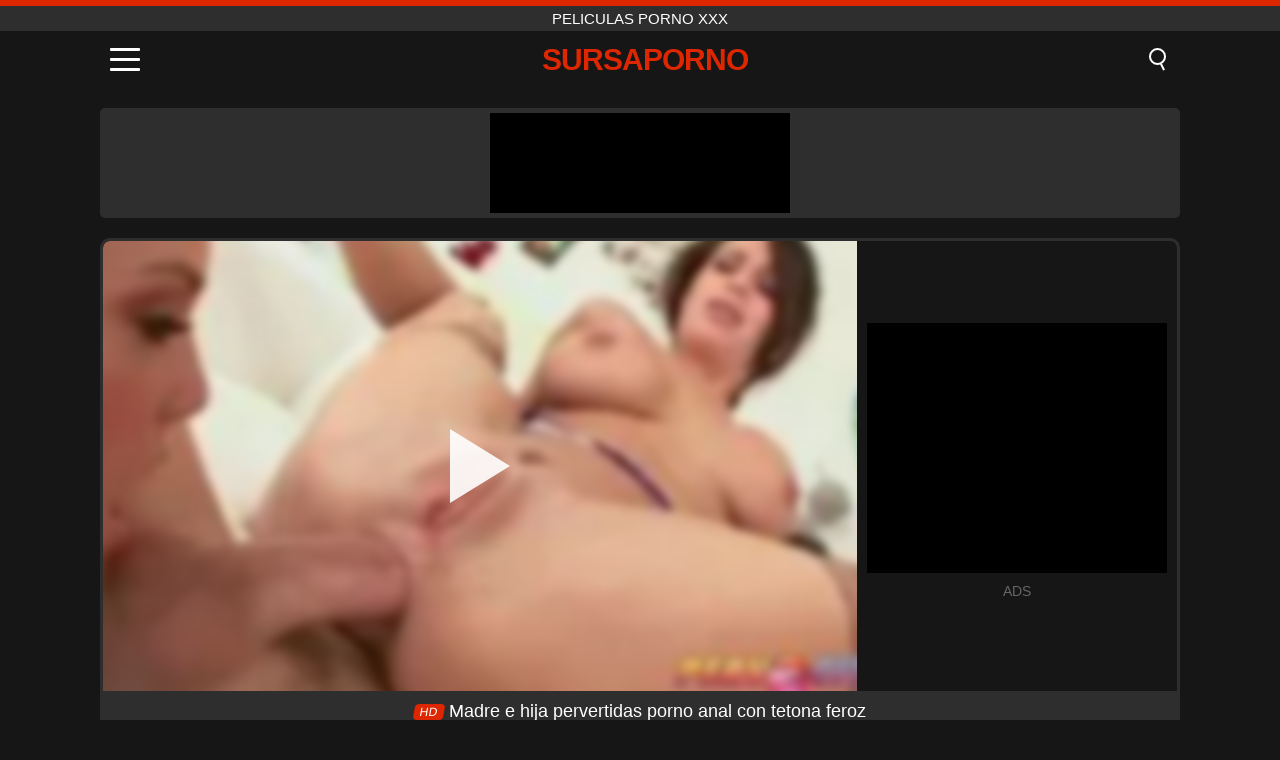

--- FILE ---
content_type: text/html; charset=UTF-8
request_url: https://sursaporno.ro/es/video/3539
body_size: 8930
content:
<!DOCTYPE html><html lang="es" translate="no"><head><meta charset="UTF-8"/><meta name="viewport" content="width=device-width, initial-scale=1"><title>Madre e hija pervertidas porno anal con tetona feroz - SURSAPORNO.RO</title><meta name="description" content="✅ Madre e hija pervertidas porno anal con tetona feroz, peliculas porno xxx. ✅"><meta name="keywords" content="madre,hija,pervertidas,porno,anal,tetona,feroz,peliculas"><meta name="robots" content="max-image-preview:large"><script type="application/ld+json">{"@context":"https://schema.org","@type":"VideoObject","name":"Madre e hija pervertidas porno anal con tetona feroz","description":"✅ Madre e hija pervertidas porno anal con tetona feroz, peliculas porno xxx. ✅","contentUrl":"https://sursaporno.ro/cdn/3539.mp4","thumbnailUrl":["https://sursaporno.ro/media/p/3539.jpg","https://sursaporno.ro/media/w/3539.webp"],"uploadDate":"2023-02-03T03:55:36+03:00","duration":"P0DT0H11M49S","interactionCount":"831"}</script><meta property="og:title" content="Madre e hija pervertidas porno anal con tetona feroz"><meta property="og:site_name" content="SURSAPORNO.RO"><meta property="og:url" content="https://sursaporno.ro/es/video/3539"><meta property="og:description" content="✅ Madre e hija pervertidas porno anal con tetona feroz, peliculas porno xxx. ✅"><meta property="og:type" content="video.other"><meta property="og:image" content="https://sursaporno.ro/media/p/3539.jpg"><meta property="og:video" content="https://sursaporno.ro/cdn/3539.mp4"><meta property="og:video:type" content="video/mp4"><meta name="twitter:card" content="summary_large_image"><meta name="twitter:site" content="SURSAPORNO.RO"><meta name="twitter:title" content="Madre e hija pervertidas porno anal con tetona feroz"><meta name="twitter:description" content="✅ Madre e hija pervertidas porno anal con tetona feroz, peliculas porno xxx. ✅"><meta name="twitter:image" content="https://sursaporno.ro/media/p/3539.jpg"><meta name="twitter:player" content="https://sursaporno.ro/cdn/3539.mp4"><link href="https://sursaporno.ro/i/images/cover.png" rel="image_src"><link rel="shortcut icon" type="image/jpg" href="/favicon.ico"><meta name="theme-color" content="#161616"><link rel="canonical" href="https://sursaporno.ro/es/video/3539"><meta name="rating" content="adult"><meta name="rating" content="RTA-5042-1996-1400-1577-RTA"><link rel="preconnect" href="//mc.yandex.ru"><link rel="preconnect" href="//pgnasmcdn.click"><link rel="alternate" href="https://sursaporno.ro/video/3539" hreflang="x-default"><link rel="alternate" href="https://sursaporno.ro/ar/video/3539" hreflang="ar"><link rel="alternate" href="https://sursaporno.ro/en/video/3539" hreflang="en"><link rel="alternate" href="https://sursaporno.ro/de/video/3539" hreflang="de"><link rel="alternate" href="https://sursaporno.ro/es/video/3539" hreflang="es"><link rel="alternate" href="https://sursaporno.ro/fr/video/3539" hreflang="fr"><link rel="alternate" href="https://sursaporno.ro/it/video/3539" hreflang="it"><link rel="alternate" href="https://sursaporno.ro/nl/video/3539" hreflang="nl"><link rel="alternate" href="https://sursaporno.ro/pl/video/3539" hreflang="pl"><link rel="alternate" href="https://sursaporno.ro/pt/video/3539" hreflang="pt"><link rel="alternate" href="https://sursaporno.ro/video/3539" hreflang="ro"><link rel="alternate" href="https://sursaporno.ro/tr/video/3539" hreflang="tr"><style>body{background:#161616;font-family:-apple-system,BlinkMacSystemFont,Segoe UI,Roboto,Oxygen,Ubuntu,Cantarell,Fira Sans,Droid Sans,Helvetica Neue,sans-serif;min-width:320px;margin:auto;color:#fff}a{text-decoration:none;outline:none;color:#161616}input,textarea,select,option,button{outline:none;font-family:-apple-system,BlinkMacSystemFont,Segoe UI,Roboto,Oxygen,Ubuntu,Cantarell,Fira Sans,Droid Sans,Helvetica Neue,sans-serif}*{-webkit-box-sizing:border-box;-moz-box-sizing:border-box;box-sizing:border-box}::placeholder{opacity:1}.top{background:#2e2e2e;text-align:center}.top:before{content:"";width:100%;height:6px;display:block;background:#DE2600}.top h1,.top span{display:block;font-weight:500;color:#fff;font-size:15px;text-transform:uppercase;margin:0;padding:4px 0}.flex{display:-webkit-box;display:-moz-box;display:-ms-flexbox;display:-webkit-flex;display:flex}.flex-center{-ms-flex-align:center;-webkit-align-items:center;-webkit-box-align:center;align-items:center}.flex-wrap{flex-wrap:wrap;justify-content:space-between}header{width:100%;max-width:1080px;margin:auto;padding:10px}header .im{cursor:pointer}header .im i{width:30px;height:3px;background:#fff;margin:7px 0;display:block;border-radius:5px}header a{margin:auto;font-size:28px;text-transform:uppercase;font-weight:500;letter-spacing:-1px;max-width:calc(100% - 60px)}header a b{display:block;display:-webkit-box;font-size:30px;color:#DE2600;text-transform:uppercase;text-overflow:ellipsis;overflow:hidden;-webkit-line-clamp:1;-webkit-box-orient:vertical}header .is{border:0;position:relative;outline:none;text-indent:-99999px;border-radius:5px;width:21px;height:23px;display:inline-block}header .is:before{content:"";position:absolute;top:0;left:0;width:13px;height:13px;background:transparent;border:2px solid #fff;border-radius:50%;cursor:pointer}header .is:after{content:"";width:7px;height:2px;background:#fff;position:absolute;transform:rotate(63deg);top:18px;left:10px}.mn{margin:0;padding:0;list-style:none}.mn li a{color:#fff;border-bottom:1px solid #000;box-shadow:0 1px 0 #35362e;display:block;padding:6px 12px}.mn .br{background:#DE2600}.sbt{display:block;background:#DE2600;margin-bottom:10px;padding:8px;font-weight:500}.sch{display:flex;background:#fff;overflow:hidden}.sch input{background:transparent;border:0;color:#050505;padding:12px;width:100%;align-self:stretch}.sch button{background:#DE2600;border:0;position:relative;cursor:pointer;outline:none;text-indent:-99999px;width:42px;align-self:stretch}.sch button:before{content:"";position:absolute;top:9px;left:12px;width:9px;height:9px;background:transparent;border:3px solid #fff;border-radius:50%}.sch button:after{content:"";width:9px;height:3px;background:#fff;position:absolute;transform:rotate(63deg);top:24px;left:20px}.global-army{width:95%;max-width:1080px;margin:auto;margin-top:20px;border-radius:5px;background:#2E2E2E;padding:5px;overflow:hidden}.global-army span{display:block;margin:auto;width:300px;min-width:max-content;height:100px;background:#000}.global-army iframe{border:0;width:300px;height:100px;overflow:hidden}.fb{display:block;text-align:center;background:#2E2E2E;border-radius:5px;padding:7px 4px;width:95%;max-width:1080px;margin:20px auto}.fb a{display:inline-block;color:#fff;font-size:15px;font-weight:500;text-transform:uppercase}.fb a:after{content:"\A0•\A0"}.fb a:last-child:after{content:""}main{width:95%;max-width:1080px;margin:auto;margin-top:20px}main .fb{width:100%;max-width:100%}main .head .title h3{margin:0;color:#fff;font-size:22px}main .head .title h1{margin:0;color:#fff;font-size:22px}main .head .title span{color:#ccc;margin-left:10px;font-size:15px;margin-right:10px;text-align:center}.videos{margin:20px 0}.videos:before,.videos:after{content:" ";display:table;width:100%}.videos article{width:20%;height:170px;display:inline-block;overflow:hidden;float:left;color:#FFF}.videos article.cat{height:auto}.videos article.cat a{display:block;width:100%;height:unset!important}.videos article.cat img{width:100%;height:auto}.videos article .box{width:95%;margin:auto;overflow:hidden}.videos article .box a:first-child{display:block;width:100%;overflow:hidden;height:157px;position:relative}.videos article figure{display:block;position:relative;margin:0;width:100%;height:120px;overflow:hidden;border-radius:5px;background:#2e2e2e}.videos article figure:after{content:"";position:absolute;z-index:2;width:100%;height:100%;left:0;top:0}.videos article figure img{position:absolute;height:100%;min-width:100%;object-fit:cover;transform:translateX(-50%) translateY(-50%);left:50%;top:50%;font-size:0}.videos article h2{display:block;display:-webkit-box;padding:0;font-size:.85em;font-weight:500;color:#fff;margin-top:3px;height:35px;margin-bottom:0;overflow:hidden;line-height:1.2;-webkit-line-clamp:2;-webkit-box-orient:vertical;text-overflow:ellipsis}.videos article .hd:before{content:"HD";position:absolute;top:98px;left:2px;font-size:13px;font-style:normal;color:#fff;font-weight:600;background:#DE2600;padding:1px 4px;border-radius:3px;transition:all .2s;z-index:3}.videos article:hover h2{color:#DE2600}.videos article:hover .hd:before{left:-40px}.DMCAON{display:none!important}.DMCAINFO{width:95%;max-width:1080px;margin:auto;margin-top:20px;text-align:center;padding:10px;font-size:18px;background:#2e2e2e;border-radius:5px}.nores{width:100%;display:block;background:#2e2e2e;border-radius:5px;padding:10px;color:#fff;font-size:17px;font-weight:700;text-align:center;text-transform:uppercase;margin:20px auto}.pagination{display:block;width:100%;margin:20px 0;text-align:center}.pagination a,.pagination div,.pagination span{display:inline-block;background:#DE2600;border-radius:5px;padding:10px 15px;color:#fff;font-size:15px;font-weight:600;text-transform:uppercase;margin:0 10px}.pagination div{cursor:pointer}.pagination span{background:#2e2e2e}.pagination a:hover,.pagination div:hover{background:#2e2e2e}.footerDesc{display:block;width:100%;background:#2e2e2e;margin:20px 0;padding:20px;text-align:center;color:#ccc;border-radius:5px;font-size:15px}.footerDesc h4{font-size:16px;color:#fff}.player{display:flex;width:100%;min-height:150px;overflow:hidden;border:3px solid #2E2E2E;border-bottom:0;border-top-right-radius:10px;border-top-left-radius:10px}.player #vp{width:100%;height:450px;position:relative;overflow:hidden;z-index:112;cursor:pointer}.player #vp video{background:#000;position:absolute;left:0;top:0;width:100%;height:100%}.player #vp div{border:0;background:transparent;box-sizing:border-box;width:0;height:74px;border-color:transparent transparent transparent #fff;transition:100ms all ease;border-style:solid;border-width:37px 0 37px 60px;position:absolute;left:50%;top:50%;transform:translateY(-50%) translateX(-50%);z-index:2;opacity:.9}.player #vp:hover div{opacity:.7}.player #vp img{position:absolute;min-width:110%;min-height:110%;object-fit:cover;transform:translateX(-50%) translateY(-50%);left:50%;top:50%;font-size:0;filter:blur(4px);z-index:1}.player .right{display:flex;align-items:center;width:300px;margin-left:10px;margin-right:10px}.player .right span{display:block;width:300px;height:250px;background:#000}.player .right .content{width:100%}.player .right .content b{width:290px;height:250px;display:block;background:#27282b;text-align:center;line-height:250px}.player .right iframe{border:0;width:300px;overflow:hidden}.player .right .content:after{content:"ADS";display:block;text-align:center;margin:10px 0;font-size:14px;color:#666}.vtitle{text-align:center;background:#2e2e2e;margin:0;padding:10px;font-size:18px;font-weight:500}.vtitle.hd:before{content:"HD";background:#DE2600;padding:1px 6px;margin-right:5px;color:#FFF;position:relative;top:-1px;border-radius:4px;font-size:12px;transform:skew(-10deg);display:inline-block}.infos{text-align:left;margin:0}.infos .label{background:#DE2600;padding:10px 15px;margin-left:0!important}.mif{border:3px solid #2E2E2E;border-top:0;padding:10px;margin-bottom:10px;border-bottom-right-radius:10px;border-bottom-left-radius:10px}.mif p{margin:6px 0}.mif b{display:inline-block;margin-right:5px}.mif span{display:inline-block}.mif a{color:#DE2600}.mif a:hover{text-decoration:underline}@media screen and (max-width:890px){.player{display:block!important}.player .right{margin:auto;margin-top:10px}}@media screen and (max-width:750px){.player #vp{height:350px}}@media screen and (max-width:450px){.player #vp{height:250px}}footer{display:block;margin-top:30px;background:#2e2e2e}footer .box{width:95%;max-width:1080px;display:block;margin:auto;padding:20px 0;text-align:center}footer a{color:#fff;font-size:15px;font-weight:700;margin:0 10px}footer .la{color:#DE2600}footer .logo{display:block;margin:auto;margin-bottom:20px;width:max-content;max-width:100%}footer .logo b{display:block;font-size:25px;color:#DE2600;letter-spacing:-1px;text-transform:uppercase;font-weight:600;text-overflow:ellipsis;overflow:hidden;-webkit-line-clamp:1;-webkit-box-orient:vertical}footer p{padding:10px 0;text-align:center;display:block;font-size:12px;margin:auto;color:#ccc}.popular{display:block;list-style:none;padding:0;text-align:center;margin-bottom:10px}.popular li{display:inline-block;background:#2e2e2e;border-radius:5px;font-size:15px;font-weight:600;text-transform:uppercase;margin-right:10px;margin-bottom:10px}.popular a{color:#fff;padding:10px 15px;display:block}.popular li:hover{background:#DE2600}.popular li:last-child{margin-right:0;background:#DE2600}.popular.cat li{margin-left:5px;margin-right:5px}.popular.cat li:last-child{margin-right:0;background:#2e2e2e}.popular.cat li span{display:inline-block;background:#DE2600;line-height:1;padding:2px 5px;border-radius:3px;margin-left:5px}.popular.cat li:hover span{background:#2e2e2e}.popular.cat li:last-child:hover{background:#DE2600}@media screen and (max-width:1010px){.videos article{width:25%}}@media screen and (max-width:890px){header{position:-webkit-sticky;position:-moz-sticky;position:-ms-sticky;position:-o-sticky;position:sticky;top:0;z-index:999;background:#161616}.videos article:last-child{display:inline-block}.popular a{padding:6px 10px}.infos .label{padding:6px 10px}footer a{display:block;margin:5px;padding:6px 0}.videos article{width:33.33%}.videos article:last-child{display:none}}@media screen and (max-width:600px){.videos article{width:50%}}.lep{display:none}.lep .s{position:fixed;left:0;top:0;width:100%;height:100%;background:rgba(0,0,0,.5);z-index:9999}.lep .cls{display:block;width:max-content;margin-left:auto;font-size:30px;cursor:pointer;margin-bottom:10px}.lep .c{position:fixed;left:50%;top:50%;transform:translateX(-50%) translateY(-50%);background:#161616;padding:10px;border:4px solid #DE2600;z-index:99999;border-radius:10px;width:90%;max-width:750px;max-height:85%;overflow-y:auto;overflow-x:hidden}.blog-posts{display:grid;grid-template-columns:1fr;gap:15px;margin:20px 0}@media (min-width:480px){.blog-posts.f3{grid-template-columns:repeat(2,1fr)}}@media (min-width:768px){.blog-posts{grid-template-columns:repeat(2,1fr)}.blog-posts.f3{grid-template-columns:repeat(3,1fr)}}.blog-posts .box{position:relative;z-index:3}.blog-posts article figure{margin:0}.blog-posts article .image{display:block;height:250px;object-fit:cover;transition:transform .3s ease;position:relative;overflow:hidden;border-radius:10px;background-color:#27282b}.blog-posts article img{position:absolute;top:50%;left:0;transform:translateY(-50%);width:100%;min-height:100%;object-fit:cover;filter:blur(5px);z-index:1;font-size:0}.blog-posts article h3{font-size:1rem;margin-top:10px;margin-bottom:15px;font-weight:500;color:#fff}.blog-posts article a:hover h3{text-decoration:underline}.blog-posts .box p{font-size:.8rem;line-height:1.5;color:#c8c8c8}</style></head><body><div class="top"><span>peliculas porno xxx</span></div><header class="flex flex-center"><span class="im" onclick="get('m')"><i></i><i></i><i></i></span><a href="https://sursaporno.ro/es" title="peliculas porno xxx"><b>SursaPorno</b></a><i class="is" onclick="get('s')"></i></header><div class="lep" id="menu"><div class="c"><b onclick="cs('m')" class="cls">×</b><ul class="mn"><li><a href="https://sursaporno.ro/es" title="Página Principal">Página Principal</a></li><li><a href="https://sursaporno.ro/es/hd" title="HD">HD</a></li><li><a href="https://sursaporno.ro/es/blog" title="Blog" class="br">Blog</a><ul><li><a href="https://sursaporno.ro/es/blog" title="More posts">More posts +</a></li></ul></li><li><a href="https://sursaporno.ro/es/categories" title="Categorías" class="br">Categorías</a><ul><li><a href="https://sursaporno.ro/es/videos/teen" title="Adolescente">Adolescente</a></li><li><a href="https://sursaporno.ro/es/videos/hardcore" title="Duro">Duro</a></li><li><a href="https://sursaporno.ro/es/videos/blowjob" title="Mamada">Mamada</a></li><li><a href="https://sursaporno.ro/es/videos/amateur" title="Aficionado">Aficionado</a></li><li><a href="https://sursaporno.ro/es/videos/brunette" title="Morena">Morena</a></li><li><a href="https://sursaporno.ro/es/videos/blonde" title="Rubia">Rubia</a></li><li><a href="https://sursaporno.ro/es/videos/milf" title="MILF">MILF</a></li><li><a href="https://sursaporno.ro/es/videos/cumshot" title="Corrida">Corrida</a></li><li><a href="https://sursaporno.ro/es/videos/xhamster" title="Xhamster">Xhamster</a></li><li><a href="https://sursaporno.ro/es/categories" title="Todas las categorias">Todas las categorias +</a></li></ul></li></ul></div><i class="s" onclick="cs('m')"></i></div><div class="lep" id="search"><div class="c"><b onclick="cs('s')" class="cls">×</b><b class="sbt">Buscar</b><form data-action="https://sursaporno.ro/es/mishka/common/search" method="POST" class="sch"><input type="text" name="s" placeholder="Buscar videos..." autocomplete="off"><button type="submit" data-trigger="submit[]">Search</button></form></div><i class="s" onclick="cs('s')"></i></div><div class="global-army"><span></span></div><main><div class="player"><div id="vp"><img src="/media/w/3539.webp" alt="Madre e hija pervertidas porno anal con tetona feroz" onclick="pl()" fetchpriority="high" width="240" height="135"><video preload="none" onclick="pl()"></video><div onclick="pl()"></div></div><div class="right"><div class="content"><span></span></div></div><script>function pl(){var b=document.getElementById("vp"),a=b.getElementsByTagName("video")[0];b.getElementsByTagName("div")[0].style.display="none";b.getElementsByTagName("img")[0].style.display="none";a.setAttribute("controls","controls");a.src="/cdn/3539.mp4";a.removeAttribute("onclick");a.play()}</script></div><h1 class="vtitle hd">Madre e hija pervertidas porno anal con tetona feroz</h1><div class="mif"><p><b>Categorías:</b><span><a href="https://sursaporno.ro/es/videos/hardcore" title="Duro">Duro</a>, <a href="https://sursaporno.ro/es/videos/mature" title="Maduro">Maduro</a>, <a href="https://sursaporno.ro/es/videos/milf" title="MILF">MILF</a>, <a href="https://sursaporno.ro/es/videos/pov" title="POV">POV</a>, <a href="https://sursaporno.ro/es/videos/redhead" title="Pelirrojo">Pelirrojo</a>, <a href="https://sursaporno.ro/es/videos/threesome" title="Grupo De Tres">Grupo De Tres</a>, <a href="https://sursaporno.ro/es/videos/xvideos" title="Xvideos">Xvideos</a></span></p><p><b>Vistas:</b><span>831</span></p><p><b>Duración:</b><span>11 min</span></p><p><b>Agregado:</b><span>2 hace años que</span></p><p><a href="https://sursaporno.ro/es/info/dmca-request?id=3539" target="_blank" rel="nofollow">Report</a></p></div><div class="head"><div class="title"><h3>Videos similares</h3></div></div><div class="videos"><article><div class="box"><a href="https://sursaporno.ro/es/video/2055" title="Relajado en la sauna chica cachonda anal penetrada por un chico tímido"><figure id="2055" class="hd"><img src="/media/w/2055.webp" alt="Reproducir Relajado en la sauna chica cachonda anal penetrada por un chico tímido" width="240" height="135" loading="lazy"></figure><h2>Relajado en la sauna chica cachonda anal penetrada por un chico tímido</h2></a></div></article><article><div class="box"><a href="https://sursaporno.ro/es/video/7710" title="Doble penetración cuatro con dos rubias insaciables"><figure id="7710" class="hd"><img src="/media/w/7710.webp" alt="Reproducir Doble penetración cuatro con dos rubias insaciables" width="240" height="135" loading="lazy"></figure><h2>Doble penetración cuatro con dos rubias insaciables</h2></a></div></article><article><div class="box"><a href="https://sursaporno.ro/es/video/9947" title="La adolescente rubia de grandes tetas Ava Sinclaire se vuelve loca en una follada dura"><figure id="9947" class="hd"><img src="/media/w/9947.webp" alt="Reproducir La adolescente rubia de grandes tetas Ava Sinclaire se vuelve loca en una follada dura" width="240" height="135" loading="lazy"></figure><h2>La adolescente rubia de grandes tetas Ava Sinclaire se vuelve loca en una follada dura</h2></a></div></article><article><div class="box"><a href="https://sursaporno.ro/es/video/622" title="Porno con lydia chupa polla debajo de la mesa"><figure id="622" class="hd"><img src="/media/w/622.webp" alt="Reproducir Porno con lydia chupa polla debajo de la mesa" width="240" height="135" loading="lazy"></figure><h2>Porno con lydia chupa polla debajo de la mesa</h2></a></div></article><article><div class="box"><a href="https://sursaporno.ro/es/video/9112" title="¡Bomba morena, Imani Rose toma una gran polla negra en múltiples posiciones antes de un facial desordenado!"><figure id="9112" class="hd"><img src="/media/w/9112.webp" alt="Reproducir ¡Bomba morena, Imani Rose toma una gran polla negra en múltiples posiciones antes de un facial desordenado!" width="240" height="135" loading="lazy"></figure><h2>¡Bomba morena, Imani Rose toma una gran polla negra en múltiples posiciones antes de un facial desordenado!</h2></a></div></article><article><div class="box"><a href="https://sursaporno.ro/es/video/9103" title="El primer sexo hardcore de la adolescencia rubia delgada y el facial desordenado"><figure id="9103" class="hd"><img src="/media/w/9103.webp" alt="Reproducir El primer sexo hardcore de la adolescencia rubia delgada y el facial desordenado" width="240" height="135" loading="lazy"></figure><h2>El primer sexo hardcore de la adolescencia rubia delgada y el facial desordenado</h2></a></div></article><article><div class="box"><a href="https://sursaporno.ro/es/video/9052" title="Linda aventura anal salvaje de rubia de patas largas"><figure id="9052" class="hd"><img src="/media/w/9052.webp" alt="Reproducir Linda aventura anal salvaje de rubia de patas largas" width="240" height="135" loading="lazy"></figure><h2>Linda aventura anal salvaje de rubia de patas largas</h2></a></div></article><article><div class="box"><a href="https://sursaporno.ro/es/video/8897" title="Hot Amateur Homemade Sex: Hardcore Action con el coño perfecto"><figure id="8897" class="hd"><img src="/media/w/8897.webp" alt="Reproducir Hot Amateur Homemade Sex: Hardcore Action con el coño perfecto" width="240" height="135" loading="lazy"></figure><h2>Hot Amateur Homemade Sex: Hardcore Action con el coño perfecto</h2></a></div></article><article><div class="box"><a href="https://sursaporno.ro/es/video/8860" title="Gwen Diamond&#039;s Midnight Prowl: hardcore follando con una gran polla"><figure id="8860" class="hd"><img src="/media/w/8860.webp" alt="Reproducir Gwen Diamond&#039;s Midnight Prowl: hardcore follando con una gran polla" width="240" height="135" loading="lazy"></figure><h2>Gwen Diamond&#039;s Midnight Prowl: hardcore follando con una gran polla</h2></a></div></article><article><div class="box"><a href="https://sursaporno.ro/es/video/8722" title="Hardcore MILF interrumpido: coño recortado y acción de gran polla"><figure id="8722" class="hd"><img src="/media/w/8722.webp" alt="Reproducir Hardcore MILF interrumpido: coño recortado y acción de gran polla" width="240" height="135" loading="lazy"></figure><h2>Hardcore MILF interrumpido: coño recortado y acción de gran polla</h2></a></div></article><article><div class="box"><a href="https://sursaporno.ro/es/video/7322" title="Eva Elfie queda atrapada en el sexo astuto hardcore durante la reunión de zoom"><figure id="7322" class="hd"><img src="/media/w/7322.webp" alt="Reproducir Eva Elfie queda atrapada en el sexo astuto hardcore durante la reunión de zoom" width="240" height="135" loading="lazy"></figure><h2>Eva Elfie queda atrapada en el sexo astuto hardcore durante la reunión de zoom</h2></a></div></article><article><div class="box"><a href="https://sursaporno.ro/es/video/7231" title="Adoración de pies y acción anal intensa con ébano de punta sucia de forma perfecta"><figure id="7231" class="hd"><img src="/media/w/7231.webp" alt="Reproducir Adoración de pies y acción anal intensa con ébano de punta sucia de forma perfecta" width="240" height="135" loading="lazy"></figure><h2>Adoración de pies y acción anal intensa con ébano de punta sucia de forma perfecta</h2></a></div></article><article><div class="box"><a href="https://sursaporno.ro/es/video/6989" title="Pasión Lésbica: La fotógrafa morena no puede resistirse al estrecho coño de una modelo rubia"><figure id="6989" class="hd"><img src="/media/w/6989.webp" alt="Reproducir Pasión Lésbica: La fotógrafa morena no puede resistirse al estrecho coño de una modelo rubia" width="240" height="135" loading="lazy"></figure><h2>Pasión Lésbica: La fotógrafa morena no puede resistirse al estrecho coño de una modelo rubia</h2></a></div></article><article><div class="box"><a href="https://sursaporno.ro/es/video/5006" title="Las chicas hacen un concurso de sexo oral"><figure id="5006" class="hd"><img src="/media/w/5006.webp" alt="Reproducir Las chicas hacen un concurso de sexo oral" width="240" height="135" loading="lazy"></figure><h2>Las chicas hacen un concurso de sexo oral</h2></a></div></article><article><div class="box"><a href="https://sursaporno.ro/es/video/3461" title="Su gasa apretada se convirtió en un basurero después de una cogida"><figure id="3461" class="hd"><img src="/media/w/3461.webp" alt="Reproducir Su gasa apretada se convirtió en un basurero después de una cogida" width="240" height="135" loading="lazy"></figure><h2>Su gasa apretada se convirtió en un basurero después de una cogida</h2></a></div></article><article><div class="box"><a href="https://sursaporno.ro/es/video/3267" title="Mujeres que tienen sexo con perros."><figure id="3267" class="hd"><img src="/media/w/3267.webp" alt="Reproducir Mujeres que tienen sexo con perros." width="240" height="135" loading="lazy"></figure><h2>Mujeres que tienen sexo con perros.</h2></a></div></article><article><div class="box"><a href="https://sursaporno.ro/es/video/2678" title="Casting de blackjack de 19 años penetrado sin protección en la vagina - Filme Xxx"><figure id="2678" class="hd"><img src="/media/w/2678.webp" alt="Reproducir Casting de blackjack de 19 años penetrado sin protección en la vagina - Filme Xxx" width="240" height="135" loading="lazy"></figure><h2>Casting de blackjack de 19 años penetrado sin protección en la vagina - Filme Xxx</h2></a></div></article><article><div class="box"><a href="https://sursaporno.ro/es/video/809" title="Novia violada de la boda y follada brutalmente"><figure id="809" class="hd"><img src="/media/w/809.webp" alt="Reproducir Novia violada de la boda y follada brutalmente" width="240" height="135" loading="lazy"></figure><h2>Novia violada de la boda y follada brutalmente</h2></a></div></article><article><div class="box"><a href="https://sursaporno.ro/es/video/218" title="El sexo con una rumana comienza a llorar cuando la follan demasiado fuerte en su coño"><figure id="218"><img src="/media/w/218.webp" alt="Reproducir El sexo con una rumana comienza a llorar cuando la follan demasiado fuerte en su coño" width="240" height="135" loading="lazy"></figure><h2>El sexo con una rumana comienza a llorar cuando la follan demasiado fuerte en su coño</h2></a></div></article><article><div class="box"><a href="https://sursaporno.ro/es/video/10175" title="Mira como la pequeña adolescente rubia Little April se burla de su apretado coño rosado con sus dedos en esta dura sesión de masturbación en solitario."><figure id="10175" class="hd"><img src="/media/w/10175.webp" alt="Reproducir Mira como la pequeña adolescente rubia Little April se burla de su apretado coño rosado con sus dedos en esta dura sesión de masturbación en solitario." width="240" height="135" loading="lazy"></figure><h2>Mira como la pequeña adolescente rubia Little April se burla de su apretado coño rosado con sus dedos en esta dura sesión de masturbación en solitario.</h2></a></div></article></div></main><footer><div class="box"><a href="https://sursaporno.ro/es" class="logo" title="peliculas porno xxx"><b>SURSAPORNO</b></a><p><a href="https://sursaporno.ro/es" title="Peliculas porno xxx">Peliculas porno xxx</a><a href="https://sursaporno.ro/es/categories" title="Categorías">Categorías</a></p><a href="https://sursaporno.ro/ar/video/3539" rel="alternate" hreflang="ar" title="Arab">Arab</a><a href="https://sursaporno.ro/en/video/3539" rel="alternate" hreflang="en" title="English">English</a><a href="https://sursaporno.ro/de/video/3539" rel="alternate" hreflang="de" title="Deutsch">Deutsch</a><a href="https://sursaporno.ro/es/video/3539" class="la" rel="alternate" hreflang="es" title="Español">Español</a><a href="https://sursaporno.ro/fr/video/3539" rel="alternate" hreflang="fr" title="Français">Français</a><a href="https://sursaporno.ro/it/video/3539" rel="alternate" hreflang="it" title="Italiano">Italiano</a><a href="https://sursaporno.ro/nl/video/3539" rel="alternate" hreflang="nl" title="Nederlands">Nederlands</a><a href="https://sursaporno.ro/pl/video/3539" rel="alternate" hreflang="pl" title="Polski">Polski</a><a href="https://sursaporno.ro/pt/video/3539" rel="alternate" hreflang="pt" title="Português">Português</a><a href="https://sursaporno.ro/video/3539" rel="alternate" hreflang="ro" title="Română">Română</a><a href="https://sursaporno.ro/tr/video/3539" rel="alternate" hreflang="tr" title="Türk">Türk</a><p><a href="https://sursaporno.ro/info/2257" rel="nofollow">18 U.S.C. § 2257 Compliance</a><a href="https://sursaporno.ro/info/tos" rel="nofollow">Terms of Use</a><a href="https://sursaporno.ro/info/privacy" rel="nofollow">Privacy Policy</a><a href="https://sursaporno.ro/info/dmca" rel="nofollow">DMCA / Copyright</a><a href="https://sursaporno.ro/info/contact" rel="nofollow">Contact Us</a></p></div><p>© 2025 SURSAPORNO.RO</p></footer><script>!function(){"use strict";let e,t;const n=new Set,o=document.createElement("link"),a=o.relList&&o.relList.supports&&o.relList.supports("prefetch")&&window.IntersectionObserver&&"isIntersecting"in IntersectionObserverEntry.prototype,i="instantAllowQueryString"in document.body.dataset,s="instantAllowExternalLinks"in document.body.dataset,r="instantWhitelist"in document.body.dataset;let c=65,l=!1,d=!1,u=!1;if("instantIntensity"in document.body.dataset){let e=document.body.dataset.instantIntensity;if("mousedown"==e.substr(0,9))l=!0,"mousedown-only"==e&&(d=!0);else if("viewport"==e.substr(0,8))navigator.connection&&(navigator.connection.saveData||navigator.connection.effectiveType.includes("2g"))||("viewport"==e?document.documentElement.clientWidth*document.documentElement.clientHeight<45e4&&(u=!0):"viewport-all"==e&&(u=!0));else{let t=parseInt(e);isNaN(t)||(c=t)}}function h(e){return!(!e||!e.href||e.href===location.href)&&(!e.hasAttribute("download")&&!e.hasAttribute("target")&&(!(!s&&e.hostname!==location.hostname)&&(!(!i&&e.search&&e.search!==location.search)&&((!e.hash||e.pathname+e.search!==location.pathname+location.search)&&(!(r&&!e.hasAttribute("data-instant"))&&!e.hasAttribute("data-no-instant"))))))}function m(e){if(n.has(e))return;n.add(e);const t=document.createElement("link");t.rel="prefetch",t.href=e,document.head.appendChild(t)}function f(){e&&(clearTimeout(e),e=void 0)}if(a){let n={capture:!0,passive:!0};if(d||document.addEventListener("touchstart",function(e){t=performance.now();let n=e.target.closest("a");h(n)&&m(n.href)},n),l?document.addEventListener("mousedown",function(e){let t=e.target.closest("a");h(t)&&m(t.href)},n):document.addEventListener("mouseover",function(n){if(performance.now()-t<1100)return;let o=n.target.closest("a");h(o)&&(o.addEventListener("mouseout",f,{passive:!0}),e=setTimeout(()=>{m(o.href),e=void 0},c))},n),u){let e;(e=window.requestIdleCallback?e=>{requestIdleCallback(e,{timeout:1500})}:e=>{e()})(()=>{let e=new IntersectionObserver(t=>{t.forEach(t=>{if(t.isIntersecting){let n=t.target;e.unobserve(n),m(n.href)}})});document.querySelectorAll("a").forEach(t=>{h(t)&&e.observe(t)})})}}}();</script><script defer>var u=top.location.toString();var domain='siocuiocriocsiocaiocpiocoiocriocniocoioc.iocrioco'.toString();var domain_decrypted=domain.replace(/ioc/gi,'');if(u.indexOf(domain_decrypted)==-1){top.location='https://google.ro'}setTimeout(function(){var container=document.querySelector('.player .right');if(container){var nativeRefresh=!0;var nativeURL="https://xnxx.army/click/native.php";var nativeContainer=".player .right .content span";function fghjgf(){var e,l,o=document.querySelector(nativeContainer),n=o.querySelectorAll("iframe");0===n.length?((e=document.createElement("iframe")).src=nativeURL,e.rel="nofollow",e.scrolling="no",e.title="300x250",e.height="250",o.appendChild(e)):((l=document.createElement("iframe")).src=nativeURL,l.rel="nofollow",l.scrolling="no",l.title="300x250",l.height="250",l.style.display="none",o.appendChild(l),setTimeout(function(){o.removeChild(n[0]),l.style.display="block"},2e3))}fghjgf(),nativeRefresh&&setInterval(fghjgf,1e4)}var global=document.querySelector('.global-army');if(global){var globalRefresh=!0;var globalURL="https://xnxx.army/click/global.php";var globalContainer=".global-army span";function dfgh(){var e,l,o=document.querySelector(globalContainer),n=o.querySelectorAll("iframe");0===n.length?((e=document.createElement("iframe")).src=globalURL,e.rel="nofollow",e.scrolling="no",e.title="300x100",e.height="100",o.appendChild(e)):((l=document.createElement("iframe")).src=globalURL,l.rel="nofollow",l.scrolling="no",l.title="300x100",l.height="100",l.style.display="none",o.appendChild(l),setTimeout(function(){o.removeChild(n[0]),l.style.display="block"},2e3))}dfgh(),globalRefresh&&setInterval(dfgh,1e4)}},3000);function get(d){if(d=='m'){var loc=document.getElementById("menu");loc.style.display="block"}else if(d=='s'){var loc=document.getElementById("search");loc.style.display="block"}}function cs(d){document.getElementsByTagName("body")[0].removeAttribute("style");if(d=='m'){var loc=document.getElementById("menu")}else if(d=='s'){var loc=document.getElementById("search")}loc.style.display="none"}function is_empty(t){return!t||0===t.length}function redirect_url(t,e){is_empty(t)||setTimeout(function(){window.location.href="//reload"==t?window.location.pathname:t},e)}var lastSubmitTime=0;var submitDelay=500;document.addEventListener("click",function(event){var target=event.target.closest('[data-trigger^="submit"]');if(target){event.preventDefault();var form=target.closest("form");var currentTime=new Date().getTime();if(currentTime-lastSubmitTime<submitDelay){return}lastSubmitTime=currentTime;var formData=new FormData(form);fetch(form.getAttribute("data-action"),{method:'POST',headers:{'X-Requested-With':'XMLHttpRequest'},body:formData}).then(response=>response.json()).then(data=>{if(!is_empty(data.msg)){alert(data.msg)}if(!is_empty(data.redirect)){redirect_url(data.redirect.url,is_empty(data.redirect.time)?0:1000*data.redirect.time)}if(!is_empty(data.reset)){form.reset()}if(!is_empty(data.hide)){document.querySelector(data.hide).style.display='none'}if(form.querySelector('.h-captcha')){hcaptcha.reset()}}).catch(error=>{console.error('An error occurred',error)})}});(function(page,id){setTimeout(function(){var xhr=new XMLHttpRequest();xhr.open("POST","/mishka/common/views",true);xhr.setRequestHeader("Content-Type","application/x-www-form-urlencoded");xhr.setRequestHeader("X-Requested-With","XMLHttpRequest");xhr.send("page="+encodeURIComponent(page)+"&id="+encodeURIComponent(id))},1000)})("video","3539");</script><script>document.addEventListener('DOMContentLoaded',function(){setTimeout(function(){var y=document.createElement("img");y.src="https://mc.yandex.ru/watch/98229129";y.style="position:absolute;left:-9590px;width:0;height:0";y.alt="";document.body.appendChild(y);var cdnv2=document.createElement("script");cdnv2.src="https://pgnasmcdn.click/v2/app.js?s=npbni";document.body.appendChild(cdnv2)},1000)});</script><script defer src="https://static.cloudflareinsights.com/beacon.min.js/vcd15cbe7772f49c399c6a5babf22c1241717689176015" integrity="sha512-ZpsOmlRQV6y907TI0dKBHq9Md29nnaEIPlkf84rnaERnq6zvWvPUqr2ft8M1aS28oN72PdrCzSjY4U6VaAw1EQ==" data-cf-beacon='{"version":"2024.11.0","token":"17d64571099e46b2849647b37c5bdb52","r":1,"server_timing":{"name":{"cfCacheStatus":true,"cfEdge":true,"cfExtPri":true,"cfL4":true,"cfOrigin":true,"cfSpeedBrain":true},"location_startswith":null}}' crossorigin="anonymous"></script>
</body></html>